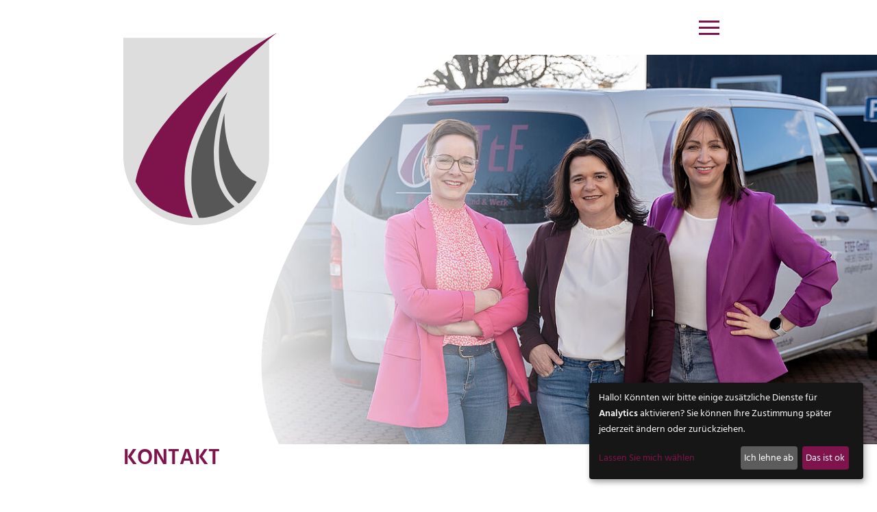

--- FILE ---
content_type: text/html; charset=utf-8
request_url: https://www.etef-gmbh.de/kontakt/
body_size: 7116
content:
<!DOCTYPE html> <html lang="de"> <head> <meta charset="utf-8"> <!--
	.os.
	    /h/:ys.
	   sy`   :ys.                       `-/+oooooo+/-`
	  sy`      :ys.                  .+ss/:.`````.-:+yy`
	 +d`         :ys.              .ss:`         `-/oyms+:`
	`d/           `:ys.           +h:           oy+:.-://od+:.
	:m`             `:ys.        oy`           /d`   `-// .-/oyo-
	/d                `:ys.     -d.            :m`            `:h+
	:d                  `:ys.   ss              sy.             hs
	`m.                   `:ys. y+               /h/`    .o+/--yy`
	 ss                     `:ysho                .oy/`   ``` :m.
	 `h:                      `:hh                  .oy+++++++y+
	  -h:                       .d+                   /m+......
	   .y+`                      -h+`                  /d.
	    `+s:`                     .hy-                  ho
	      .+s/.                 `:ss:ss/-`              +d
	        `:oo/-.`         `-oso-   .:oooo/-`         /m
	           `-/+oo+////++oso:`         `.:os+.       /m
	            `.......-ds-`                 `/y/      ho
	         .+sssssss/`sy`                     `yo    oh`
	  -/.`  /ho/+++++/shd.                       `h/ .ss`
	 :doysssh-/y-` `:h:+h                         +dos:
	 /d` ... .d.     oy-m`                        :m-
	  +s/-.-/s: ```.+d/+h                         :m`
	   `-:::-./syyyyo:+y.             ``.-        -m`
	        :hs/++oosm/               +d/ys`      -m.
	       -m:/y:`` :m`               -m `sy`     -m.
	       +d d-    .m-               +d-``oh.    .m/:-`
	       -m-oy.```:d/`              //+ys./h-   .s+/oys.
	        :h/:ossso:+h/`                oh :d:        oh
	         `/ooooooo-`/so/:--...........+d  -h+......./d
	                       .-::////////////.   `:////////.

	=======================================================

	             Gandayo - Meister aller Medien
	                  www.gandayo.de

	=======================================================

	This website is powered by TYPO3 - inspiring people to share!
	TYPO3 is a free open source Content Management Framework initially created by Kasper Skaarhoj and licensed under GNU/GPL.
	TYPO3 is copyright 1998-2019 of Kasper Skaarhoj. Extensions are copyright of their respective owners.
	Information and contribution at https://typo3.org/
--><meta property="og:url" content="https://www.etef-gmbh.de/kontakt/" /> <meta property="og:type" content="website" /> <meta property="og:title" content="Kontakt | ETEF GmbH" /> <meta property="og:description" content="Unser kompetentes Team von Elektrotechnik-Experten freut sich darauf, Ihre Anfragen entgegenzunehmen und Ihnen weiterzuhelfen. Bei Fragen, Anregungen oder Interesse an unseren Elektrotechnik-Dienstleistungen stehen wir Ihnen gerne zur Verfügung." /> <meta name="twitter:title" content="Kontakt | ETEF GmbH" /> <meta name="twitter:description" content="Unser kompetentes Team von Elektrotechnik-Experten freut sich darauf, Ihre Anfragen entgegenzunehmen und Ihnen weiterzuhelfen. Bei Fragen, Anregungen oder Interesse an unseren Elektrotechnik-Dienstleistungen stehen wir Ihnen gerne zur Verfügung." /> <meta property="twitter:card" content="summary_large_image" /> <title>Kontakt | ETEF GmbH</title> <meta name="description" content="Unser kompetentes Team von Elektrotechnik-Experten freut sich darauf, Ihre Anfragen entgegenzunehmen und Ihnen weiterzuhelfen. Bei Fragen, Anregungen oder Interesse an unseren Elektrotechnik-Dienstleistungen stehen wir Ihnen gerne zur Verfügung."> <meta name="robots" content="index,follow"> <link rel="canonical" href="https://www.etef-gmbh.de/kontakt/"> <meta name="viewport" content="width=device-width, initial-scale=1, shrink-to-fit=no"> <meta name="format-detection" content="telephone=no"> <link rel="alternate" hreflang="de-DE" href="https://www.etef-gmbh.de/kontakt/" /> <link rel="alternate" type="application/rss+xml" title="RSS 2.0" href="feed.rss" /> <link rel="apple-touch-icon" sizes="180x180" href="/fileadmin/razor/Images/Icons/Favicon/apple-touch-icon.png"> <link rel="icon" type="image/png" sizes="32x32" href="/fileadmin/razor/Images/Icons/Favicon/favicon-32x32.png"> <link rel="icon" type="image/png" sizes="16x16" href="/fileadmin/razor/Images/Icons/Favicon/favicon-16x16.png"> <link rel="manifest" href="/fileadmin/razor/Images/Icons/Favicon/site.webmanifest"> <link rel="mask-icon" href="/fileadmin/razor/Images/Icons/Favicon/safari-pinned-tab.svg" color="#5bbad5"> <link rel="shortcut icon" href="/fileadmin/razor/Images/Icons/Favicon/favicon.ico"> <meta name="msapplication-TileColor" content="#ffffff"> <meta name="msapplication-config" content="/fileadmin/razor/Images/Icons/Favicon/browserconfig.xml"> <meta name="theme-color" content="#ffffff"> <meta property="og:image" content="https://www.etef-gmbh.de/fileadmin/_processed_/5/a/csm_opengraph_cb836c97e6.jpg" /><meta property="og:image:width" content="1200" /><meta property="og:image:height" content="630" /> <meta name="twitter:image" content="https://www.etef-gmbh.de/fileadmin/_processed_/5/a/csm_opengraph_4e91841f77.jpg" /> <style>h1{margin-top:0}h1{line-height:1.2}.col-lg-24,.col-xl-16{position:relative;width:100%;padding-right:.75rem;padding-left:.75rem}h1{margin-bottom:1.9125rem;font-family:"Hind Siliguri",sans-serif;-webkit-font-variant-ligatures:no-common-ligatures;font-variant-ligatures:no-common-ligatures}.hamburger{padding:0;display:inline-block;font:inherit;color:inherit;text-transform:none;background-color:transparent;border:0;margin:0;overflow:visible}.hamburger-box{width:1.875rem;height:1.3125rem;display:inline-block;position:relative}.hamburger-inner{display:block;top:50%;margin-top:-.09375rem}.hamburger-inner,.hamburger-inner::after,.hamburger-inner::before{width:1.875rem;height:.1875rem;background-color:#7f134c;border-radius:0;position:absolute}.hamburger-inner::after,.hamburger-inner::before{content:"";display:block}.hamburger-inner::before{top:-.5625rem}.hamburger-inner::after{bottom:-.5625rem}html{font-family:sans-serif;line-height:1.15;-webkit-text-size-adjust:100%}header{display:block}body{margin:0;font-family:-apple-system,BlinkMacSystemFont,"Segoe UI",Roboto,"Helvetica Neue",Arial,"Noto Sans","Liberation Sans",sans-serif,"Apple Color Emoji","Segoe UI Emoji","Segoe UI Symbol","Noto Color Emoji";text-align:left;background-color:#fff}hr{-webkit-box-sizing:content-box;box-sizing:content-box;height:0;overflow:visible}h1,h2{margin-top:0}p{margin-top:0;margin-bottom:1.9125rem}ul{margin-top:0;margin-bottom:1rem}a{text-decoration:none;background-color:transparent;color:#000}img{vertical-align:middle;border-style:none}svg{overflow:hidden;vertical-align:middle}button{border-radius:0;color:#7f134c}button{margin:0;font-family:inherit;font-size:inherit;line-height:inherit}button{overflow:visible}button{text-transform:none}[type=button],button{-webkit-appearance:button}[type=button]::-moz-focus-inner,button::-moz-focus-inner{padding:0;border-style:none}::-webkit-file-upload-button{font:inherit;-webkit-appearance:button}h1,h2{line-height:1.2}h1{font-size:2.5rem}h2{font-size:2rem}hr{border:0;border-top:.0625rem solid rgba(0,0,0,.1);margin-top:1.9125rem;margin-bottom:1.9125rem}.img-fluid{max-width:100%;height:auto}.container{width:100%;padding-right:.75rem;padding-left:.75rem;margin-right:auto;margin-left:auto}@media (min-width:576px){.container{max-width:33.75rem}}@media (min-width:768px){.container{max-width:45rem}}@media (min-width:992px){.container{max-width:60rem}}@media (min-width:1300px){.container{max-width:76.5rem}}.row{display:-webkit-box;display:flex;flex-wrap:wrap;margin-right:-.75rem;margin-left:-.75rem}.col-lg-16,.col-lg-24,.col-lg-6,.col-sm-12,.col-xl-16{position:relative;width:100%;padding-right:.75rem;padding-left:.75rem}@media (min-width:576px){.col-sm-12{-webkit-box-flex:0;flex:0 0 50%;max-width:50%}}@media (min-width:992px){.col-lg-6{-webkit-box-flex:0;flex:0 0 25%;max-width:25%}.col-lg-16{-webkit-box-flex:0;flex:0 0 66.66666667%;max-width:66.66666667%}.col-lg-24{-webkit-box-flex:0;flex:0 0 100%;max-width:100%}}@media (min-width:1300px){.col-xl-16{-webkit-box-flex:0;flex:0 0 66.66666667%;max-width:66.66666667%}}@media (min-width:992px){.justify-content-lg-center{-webkit-box-pack:center!important;justify-content:center!important}}.text-center{text-align:center!important}hr.no-line{border-top:.0625rem solid transparent}.container:not(.container--no-gutters){padding-right:1.25rem;padding-left:1.25rem}h1,h2{margin-bottom:1.9125rem;font-family:"Hind Siliguri",sans-serif;-webkit-font-variant-ligatures:no-common-ligatures;font-variant-ligatures:no-common-ligatures}.razor--hr{border-top-style:solid;border-top-width:.0625rem}.back-to-top{position:fixed;right:1.25rem;bottom:1.25rem;z-index:99;display:none;width:2rem;height:2rem;line-height:1.875rem;color:#fff;text-align:center;text-decoration:none;background:#7f134c;border:none;opacity:1;border-radius:.125rem}.teaserbox{position:relative;display:block;margin-bottom:1.9125rem;border-radius:.625rem}.teaserbox__image{border-radius:.625rem;-webkit-backface-visibility:hidden;backface-visibility:hidden}.teaserbox__mask{position:absolute;top:0;left:0;z-index:10;width:100%;height:100%;background:-webkit-gradient(linear,left top,left bottom,from(#fff),to(rgba(255,255,255,0)));background:linear-gradient(to bottom,#fff 0,rgba(255,255,255,0) 100%);border-radius:.625rem}.teaserbox__overlay{position:absolute;top:0;left:0;z-index:15;display:-webkit-box;display:flex;-webkit-box-align:start;align-items:flex-start;width:100%;height:100%;padding:1.9125rem;border-radius:.625rem;-webkit-backface-visibility:hidden;backface-visibility:hidden}.teaserbox__overlay__title__logo{margin-bottom:.95625rem}.teaserbox__overlay__title__logo svg{width:auto;height:3.125rem}.headerbox{position:relative;margin-bottom:0}.headerbox__image{position:relative;margin-bottom:1.9125rem}.headerbox__image .img-fluid{min-width:100%}.headerbox__image__mask{position:absolute;top:0;left:0;z-index:10;width:100%;height:100%}.headerbox__image__mask svg{display:inline-block;height:100%}.headerbox__overlay__content{width:100%}@media (min-width:1300px){.headerbox__overlay{position:absolute;top:0;left:0;z-index:15;display:-webkit-box;display:flex;-webkit-box-align:end;align-items:flex-end;width:100%;height:100%}.headerbox__overlay__content{padding-bottom:3.825rem}}.headerbox__overlay__content__title h1{font-size:2rem}.site{display:-webkit-box;display:flex;-webkit-box-orient:vertical;-webkit-box-direction:normal;flex-direction:column}.site-wrap{display:-webkit-box;display:flex;-webkit-box-orient:vertical;-webkit-box-direction:normal;flex-direction:column;min-height:calc(100vh - 0rem)}.site-inner{-webkit-box-flex:1;flex:1 0 auto}.site-top{-webkit-box-flex:0;flex:0 0 auto}*{-webkit-font-smoothing:antialiased;-moz-osx-font-smoothing:grayscale}*,::after,::before{-webkit-box-sizing:border-box;box-sizing:border-box}body,html{overflow-x:hidden}body{padding-top:0;font-family:"Hind Siliguri",sans-serif;font-size:1.125rem;font-weight:400;line-height:1.7;color:#7f134c}ul{margin-bottom:1.9125rem}h1{font-weight:600;text-transform:uppercase}@media (min-width:1300px){h1{font-size:3rem}}h2{font-weight:600;text-transform:uppercase}@media (min-width:576px){h2{font-size:2.25rem}}.menu{padding-top:5rem;padding-bottom:5rem;margin:0}.menu .menu-item.active .menu-link{text-decoration:underline}.menu .menu-item .menu-link{display:block;font-size:1.5rem;font-weight:500;color:#fff;text-transform:uppercase}.menu .menu-item .submenu{padding-top:.95625rem;padding-bottom:.95625rem;padding-left:.95625rem}.menu .menu-item .submenu .submenu-link{display:block;font-size:1rem;color:#fff}.topbar{position:relative}.topbar__inner{position:relative;display:-webkit-box;display:flex;-webkit-box-align:center;align-items:center;-webkit-box-pack:justify;justify-content:space-between;height:5rem}.topbar__inner__menu{position:absolute;top:0;right:0;z-index:25;display:none;width:100%;height:auto;background-color:#7f134c}@media (min-width:992px){.headerbox__image{margin-bottom:0}.topbar__inner__menu{width:25rem}}.topbar__inner__menutoggle{position:absolute;top:0;right:0;z-index:30;display:-webkit-box;display:flex;-webkit-box-align:center;align-items:center;width:5rem;height:5rem}.topbar__inner__menutoggle .hamburger{display:-webkit-box;display:flex}.topbar__inner__logo{position:absolute;top:3rem;left:0;z-index:20}.topbar__inner__logo .logo svg{width:8rem;height:auto;max-width:100%}@media (min-width:992px){.topbar__inner__logo .logo svg{width:14rem}}</style></head> <body> <div class="site"> <div class="site-wrap"> <div class="site-top"> <div class="topbar"> <div class="container"> <div class="row"> <div class="col-lg-24"> <div class="topbar__inner"> <div class="topbar__inner__logo"> <a class="logo" href="/"> <?xml version="1.0" encoding="UTF-8"?>
                         <svg data-name="Ebene 1" viewBox="0 0 173.73 218.18" xmlns="http://www.w3.org/2000/svg"> <defs> <style>.cls-1{fill:#ddd;}.cls-2{fill:#7f134c;}.cls-3{fill:#575757;}</style></defs> <title>signet</title> <path class="cls-1" d="m165.07 5.58h-165.07v134.1c0 43.35 37 78.5 82.54 78.5s82.53-35.15 82.53-78.5v-0.26z"/> <path class="cls-2" d="M173.73,0S32,108.22,78.71,209.92c0,0-45.7-.87-64.85-41.06C13.86,168.86,21.55,85.45,173.73,0Z"/> <path class="cls-3" d="m114.54 90.81s-3.77 63.11 36.42 78.05c0 0-11.47 20-20.31 24.66 0 0-36.85-22.19-16.11-102.71z"/> <path class="cls-3" d="m117.88 66.88s-39.46 90.38 8 130.13c0 0-18 13.05-40.19 12.91-0.02 0-33.82-63.25 32.19-143.04z"/> </svg> </a> </div> <div class="topbar__inner__menutoggle"> <button class="hamburger hamburger--minus" type="button"> <span class="hamburger-box"> <span class="hamburger-inner"></span> </span> </button> </div> <div class="topbar__inner__menu"> <ul class="menu"> <li class="menu-item "> <a href="/home/" class="menu-link"> Home </a> </li> <li class="menu-item "> <a href="/leistungen/" class="menu-link"> Leistungen </a> </li> <li class="menu-item "> <a href="/ansprechpartner/" class="menu-link"> Ansprechpartner </a> </li> <li class="menu-item "> <a href="/karriere/" class="menu-link"> Karriere </a> </li> <li class="menu-item "> <a href="/downloads/" class="menu-link"> Downloads </a> </li> <li class="menu-item active "> <a href="/kontakt/" class="menu-link"> Kontakt </a> </li> </ul> </div> </div> </div> </div> </div> </div> <div class="head"> <!--TYPO3SEARCH_begin--><div class="headerbox"> <div class="headerbox__image"> <picture><source srcset="/fileadmin/_processed_/2/5/csm_etef_header_kontakt_2024_3ec377ccad.jpg 1x" type="image/jpeg" media="(max-width: 360px)" /> <source srcset="/fileadmin/_processed_/2/5/csm_etef_header_kontakt_2024_1aac729e98.jpg 1x" type="image/jpeg" media="(max-width: 480px)" /> <source srcset="/fileadmin/_processed_/2/5/csm_etef_header_kontakt_2024_88e9ffb54b.jpg 1x" type="image/jpeg" media="(max-width: 560px)" /> <source srcset="/fileadmin/_processed_/2/5/csm_etef_header_kontakt_2024_b24822a377.jpg 1x" type="image/jpeg" media="(max-width: 767px)" /> <source srcset="/fileadmin/_processed_/2/5/csm_etef_header_kontakt_2024_e7c64832cd.jpg 1x" type="image/jpeg" media="(max-width: 991px)" /> <source srcset="/fileadmin/_processed_/2/5/csm_etef_header_kontakt_2024_fbdbeef7c9.jpg 1x" type="image/jpeg" media="(max-width: 1199px)" /> <source srcset="/fileadmin/_processed_/2/5/csm_etef_header_kontakt_2024_cdfbfb2fea.jpg 1x" type="image/jpeg" media="(max-width: 1299px)" /> <source srcset="/fileadmin/_processed_/2/5/csm_etef_header_kontakt_2024_07aa7bfb13.jpg 1x" type="image/jpeg" media="(max-width: 1799px)" /> <source srcset="/fileadmin/_processed_/2/5/csm_etef_header_kontakt_2024_d42271b1a7.jpg 1x" type="image/jpeg" media="(min-width: 2000px)" /><img src="/fileadmin/_processed_/2/5/csm_etef_header_kontakt_2024_104c529357.jpg" alt="Wir sind für Sie da: Ihre Experten für Elektrotechnik in Erfurt" class="img-fluid" /></picture> <div class="headerbox__image__mask"> <?xml version="1.0" encoding="UTF-8"?>
                                             <svg enable-background="new 0 0 2904 2482" version="1.1" viewBox="0 0 2904 2482" xml:space="preserve" xmlns="http://www.w3.org/2000/svg"> <style type="text/css">
					.st0{fill:#FFFFFF;}
				</style><path class="st0" d="M2807.3,76.2L2904,0H0v2482h1772l-0.5-0.5c3.8,0.2,5.7,0.2,5.7,0.2C1304.9,1453.3,2462.6,368.4,2807.3,76.2z"/> </svg> </div> </div> <div class="headerbox__overlay"> <div class="headerbox__overlay__content"> <div class="container"> <div class="row"> <div class="col-lg-24 col-xl-16"> <div class="headerbox__overlay__content__title"> <h1>Kontakt</h1> </div> <div class="headerbox__overlay__content__text"> </div> </div> </div> </div> </div> </div> </div> <!--TYPO3SEARCH_end--></div> </div> <div class="site-inner"> <div class="page page--subpage"> <!--TYPO3SEARCH_begin--><div class="container"> <div class="row"> <div class="col-lg-24"> <div class="row justify-content-lg-between"> <div class="col-lg-11"> <div id="c429"><header><h2> Anschrift </h2></header><p>August-Röbling-Straße 28<br /> 99091 Erfurt</p><p>+49 361 / 654 502-0<br /><a href="mailto:info@etef-gmbh.de">info@etef-gmbh.de</a></p></div> <div class="text-left"> <p class="mb-0"> <a href="https://goo.gl/maps/WG4JEw8GKdCwRthZ9" target="_blank" class="btn btn-primary"> Auf Google Maps ansehen </a> </p> </div> </div> <div class="col-lg-11"> <div id="c64"><header><h2> Kontaktformular </h2></header><div class="tx-powermail"><form data-parsley-validate="data-parsley-validate" data-validate="html5" enctype="multipart/form-data" name="field" class="powermail_form powermail_form_1 " action="/kontakt/?tx_powermail_pi1%5Baction%5D=create&amp;tx_powermail_pi1%5Bcontroller%5D=Form#c64" method="post"><div><input type="hidden" name="tx_powermail_pi1[__referrer][@extension]" value="Powermail" /><input type="hidden" name="tx_powermail_pi1[__referrer][@vendor]" value="In2code" /><input type="hidden" name="tx_powermail_pi1[__referrer][@controller]" value="Form" /><input type="hidden" name="tx_powermail_pi1[__referrer][@action]" value="form" /><input type="hidden" name="tx_powermail_pi1[__referrer][arguments]" value="YTowOnt9f7a8a362fe4f416d547c4526d8e3320f161bdb85" /><input type="hidden" name="tx_powermail_pi1[__referrer][@request]" value="a:4:{s:10:&quot;@extension&quot;;s:9:&quot;Powermail&quot;;s:11:&quot;@controller&quot;;s:4:&quot;Form&quot;;s:7:&quot;@action&quot;;s:4:&quot;form&quot;;s:7:&quot;@vendor&quot;;s:7:&quot;In2code&quot;;}9957a52634b2be9170768ccb1810299d329f4049" /><input type="hidden" name="tx_powermail_pi1[__trustedProperties]" value="a:2:{s:5:&quot;field&quot;;a:5:{s:6:&quot;anrede&quot;;i:1;s:4:&quot;name&quot;;i:1;s:5:&quot;email&quot;;i:1;s:9:&quot;nachricht&quot;;i:1;s:4:&quot;__hp&quot;;i:1;}s:4:&quot;mail&quot;;a:1:{s:4:&quot;form&quot;;i:1;}}92b1da67d2298eeb7379bd654fb2059de67ec423" /></div><div class="row"><div class="col-lg-24"><fieldset class="powermail_fieldset powermail_fieldset_1 "><div class="powermail_fieldwrap powermail_fieldwrap_type_select powermail_fieldwrap_anrede form-group"><label for="powermail_field_anrede" class="powermail_label" title=""> Anrede	</label><select class="powermail_select custom-select " id="powermail_field_anrede" name="tx_powermail_pi1[field][anrede]"><option value="Herr">Herr</option><option value="Frau">Frau</option></select></div><div class="powermail_fieldwrap powermail_fieldwrap_type_input powermail_fieldwrap_name form-group"><label for="powermail_field_name" class="powermail_label" title=""> Name<span class="mandatory">*</span></label><input required="required" aria-required="true" data-parsley-required-message="Dieses Feld muss ausgefüllt werden!" data-parsley-trigger="change" class="powermail_input form-control " id="powermail_field_name" type="text" name="tx_powermail_pi1[field][name]" value="" /></div><div class="powermail_fieldwrap powermail_fieldwrap_type_input powermail_fieldwrap_email form-group"><label for="powermail_field_email" class="powermail_label" title=""> E-Mail<span class="mandatory">*</span></label><input required="required" aria-required="true" data-parsley-required-message="Dieses Feld muss ausgefüllt werden!" data-parsley-trigger="change" data-parsley-error-message="Keine gültige E-Mail Adresse!" class="powermail_input form-control " id="powermail_field_email" type="email" name="tx_powermail_pi1[field][email]" value="" /></div><div class="powermail_fieldwrap powermail_fieldwrap_type_textarea powermail_fieldwrap_nachricht form-group"><label for="powermail_field_nachricht" class="powermail_label" title=""> Nachricht<span class="mandatory">*</span></label> <textarea required="required" aria-required="true" data-parsley-required-message="Dieses Feld muss ausgefüllt werden!" data-parsley-trigger="change" rows="5" cols="20" class="powermail_textarea form-control " id="powermail_field_nachricht" name="tx_powermail_pi1[field][nachricht]"></textarea></div><div class="powermail_fieldwrap powermail_fieldwrap_type_content powermail_fieldwrap_datenschutz form-group"><div class="powermail_field "><div id="c220"><p>Die abgesendeten Daten werden nur zum Zweck der Bearbeitung Ihres Anliegens verarbeitet.<br /> Weitere Informationen finden Sie in unserer <a href="/datenschutz/">Datenschutzerklärung</a>.</p></div></div></div><div class="powermail_fieldwrap powermail_fieldwrap_type_submit powermail_fieldwrap_absenden form-group"><div class="powermail_field "><button type="submit" class="btn btn-primary powermail_field powermail_submit"> absenden </button></div></div></fieldset></div></div><input class="powermail_form_uid" type="hidden" name="tx_powermail_pi1[mail][form]" value="1" /><div style="margin-left: -99999px; position: absolute;"><label for="powermail_hp_1"> Diese Feld nicht ausfüllen! </label><input autocomplete="new-powermail-hp" id="powermail_hp_1" type="text" name="tx_powermail_pi1[field][__hp]" value="" /></div></form></div></div> </div> </div> </div> </div> </div> <!--TYPO3SEARCH_end--></div> </div> <footer class="site-footer"> <div class="container"> <div class="row"> <div class="col-lg-6"> <a class="logo" href="/"> <?xml version="1.0" encoding="UTF-8"?>
                                               <svg enable-background="new 0 0 720.6 316.3" version="1.1" viewBox="0 0 720.6 316.3" xml:space="preserve" xmlns="http://www.w3.org/2000/svg"> <style type="text/css">
  .st3{fill:#DDDDDD;}
  .st1{fill:#7F134C;}
  .st2{fill:#575757;}
</style><path class="st3" d="m239.3 8.1h-239.3v194 0.4c0 62.8 53.6 113.8 119.6 113.8s119.6-50.9 119.6-113.8v-0.4-194z"/> <path class="st1" d="m251.8 0s-205.5 156.9-137.7 304.3c0 0-66.2-1.3-94-59.5 0 0 11.1-120.9 231.7-244.8z"/> <path class="st2" d="m166 131.6s-5.5 91.5 52.8 113.1c0 0-16.6 29-29.4 35.7 0 0.1-53.4-32-23.4-148.8z"/> <path class="st2" d="m170.9 96.9s-57.2 131 11.6 188.6c0 0-26.1 18.9-58.3 18.7 0 0.1-49-91.6 46.7-207.3z"/> <path class="st1" d="M448.5,64.7h-36.6V42.2h102.4v22.5h-35.6v194.2h-30.2V64.7z"/> <path class="st1" d="M636.9,42.2h83.7v21.7h-53.5v72.2h41.5v21.4h-41.5v101.4h-30.2V42.2z"/> <path class="st1" d="m343.9 237.2v-79.4h43.6v-21.4h-43.6v-71.7h53.8v-22.5h-84v204.6c0 6.6 5.4 12 12 12h72.6v-21.7h-54.4z"/> <path class="st1" d="m562.8 237.2v-79.4h43.6v-21.4h-43.6v-71.7h53.8v-22.5h-84v204.7c0 6.6 5.4 12 12 12h72.6v-21.7h-54.4z"/> </svg> </a> </div> <div class="col-lg-24"> <div class="contact--footer"> <strong>ETEF GmbH</strong> • August-Röbling-Straße 28 • 99091 Erfurt • <a href="tel:+493616545020">+49 361 / 654 502-0</a> • <a href="mailto:info@etef-gmbh.de">info@etef-gmbh.de</a> </div> <ul class="menu--footer"> <li> <a href="https://www.hand-und-werk.de/imagefilm/" target="_blank">Imagefilm</a> </li> <li> <a href="/impressum/">Impressum</a> </li> <li> <a href="/datenschutz/">Datenschutz</a> </li> <li> <a class="klaro-open" onclick="return klaro.show();">Cookies</a> </li> </ul> </div> </div> </div> <div class="site-footer__claim text-center"> <a href="https://www.hand-und-werk.de/" target="_blank"> <img src="/fileadmin/razor/Images/Logos/Markenclaim.svg"> </a> </div> </footer> </div> </div> <a href="#" class="back-to-top" data-show-effect="slideInRight" data-hide-effect="slideOutRight"> &uarr;	</a> <script async data-type="application/javascript" type="text/plain" data-name="ga" data-src="https://www.googletagmanager.com/gtag/js?id=UA-146903397-1"></script><script data-type="application/javascript" type="text/plain" data-name="ga">
          window.dataLayer = window.dataLayer || [];
          function gtag(){dataLayer.push(arguments);}
          gtag('js', new Date());

          gtag('config', 'UA-146903397-1', { anonymize_ip: true });
        </script><link href="/typo3temp/assets/vhs-assets-bc767e6bd8487cc5e3f146917f6d2168.1769452176.css" rel="stylesheet" /> <script type="text/javascript" src="/typo3temp/assets/vhs-assets-fe3043b3079b6c4e6538ccaed519ac78.1769449006.js"></script><script type="text/javascript" src="/typo3temp/assets/vhs-assets-0895c4ecf6e9a709b38a11d15607c98b.1769452176.js"></script><script type="text/javascript" src="/typo3temp/assets/vhs-assets-4bef6ed3488130868584c5ab0a589579.1769452176.js"></script><script type="text/javascript" src="/typo3temp/assets/vhs-assets-d4a835c5cf979829bb7debcd9e96adc0.1769449006.js"></script></body> </html>

--- FILE ---
content_type: application/javascript; charset=utf-8
request_url: https://www.etef-gmbh.de/typo3temp/assets/vhs-assets-d4a835c5cf979829bb7debcd9e96adc0.1769449006.js
body_size: -159
content:
!function(){var s=document,e=$(document),t=s.querySelector(".hamburger"),c=s.querySelector(".topbar__inner__menu"),i="is-active",a="is-active";t.addEventListener("click",function(){t.classList.contains(i)?(t.classList.remove(i),c.classList.remove(a)):(t.classList.add(i),c.classList.add(a))}),e.keydown(function(s){27===s.keyCode&&t.classList.contains(i)&&(t.classList.remove(i),c.classList.remove(a))})}()

--- FILE ---
content_type: image/svg+xml
request_url: https://www.etef-gmbh.de/fileadmin/razor/Images/Logos/Markenclaim.svg
body_size: 1997
content:
<?xml version="1.0" encoding="UTF-8"?><svg id="Ebene_1" xmlns="http://www.w3.org/2000/svg" viewBox="0 0 133.33 17.36"><path d="M23.08,11.67c.03-.68.04-1.31.04-1.88v-2.38c0-.38-.03-.74-.04-1.12h-.48c-.51,0-1.12.06-1.78.2l-.16.03c-.08-.21-.17-.58-.17-.92s.1-.51.6-.51h5.89c.5,0,.6.17.6.51s-.09.7-.17.92l-.16-.03c-.66-.15-1.26-.2-1.78-.2h-.49c-.01.21-.03.84-.03,1.12v2.38c0,.57.01,1.2.04,1.88h.64c.06.19.08.32.08.5,0,.26-.13.39-.37.39h-2.92c-.06-.19-.08-.32-.08-.5,0-.26.13-.39.37-.39h.35Z" style="fill:#fff; stroke-width:0px;"/><path d="M30.43,9.08v-.03c0-.81-.32-1.22-.84-1.22-.48,0-.81.36-.85,1.25h1.69ZM28.75,10.07c.14,1.32.79,1.51,1.49,1.51.58,0,.96-.17,1.36-.49.28.08.51.36.51.65,0,.46-.85.94-2.2.94-2.07,0-2.94-1.03-2.94-2.71,0-2.12,1.14-3.12,2.87-3.12,1.58,0,2.32.86,2.32,2.18,0,.95-.28,1.04-.98,1.04h-2.43Z" style="fill:#fff; stroke-width:0px;"/><path d="M34.35,4.81c.86,0,1.07.25,1.07.82,0,.46-.28.79-1.07.79-.86,0-1.07-.25-1.07-.82,0-.46.28-.79,1.07-.79M33.55,11.67c.03-.77.04-1.3.04-1.98v-1.11c0-.55-.16-.69-.55-.69h-.18c-.06-.19-.08-.37-.08-.54,0-.27.12-.39.42-.39h2.14c-.01.55-.07,1.26-.07,2.2v.53c0,.68.01,1.21.05,1.98h.64c.06.19.08.37.08.5,0,.27-.12.39-.43.39h-2.75c-.06-.19-.08-.37-.08-.5,0-.27.12-.39.42-.39h.34Z" style="fill:#fff; stroke-width:0px;"/><path d="M37.25,11.67c.03-.5.04-1.04.04-1.95v-3.32c0-.55-.16-.69-.55-.69h-.18c-.06-.19-.08-.37-.08-.54,0-.27.12-.39.42-.39h2.14c-.01.55-.07,1.48-.07,2.44v2.47c0,.68.01,1.21.05,1.98h.64c.06.19.08.37.08.5,0,.27-.12.39-.43.39h-2.75c-.06-.19-.08-.37-.08-.5,0-.27.12-.39.42-.39h.34Z" style="fill:#fff; stroke-width:0px;"/><path d="M46.57,8.13c-.27-.2-.59-.3-.96-.3-.67,0-1.05.44-1.05,1.71,0,1.6.53,1.99,1.12,1.99.56,0,.89-.32.89-1.17v-2.22ZM47.04,12.56c-.07-.16-.12-.39-.15-.59-.39.43-.92.71-1.71.71-1.58,0-2.45-1.09-2.45-2.73,0-2.26,1.26-3.1,2.94-3.1.36,0,.66.06.89.15v-.59c0-.55-.16-.69-.55-.69h-.4c-.06-.19-.08-.37-.08-.54,0-.27.12-.39.42-.39h2.36c-.01.55-.07,1.69-.07,2.44v3.63c0,.68.1.82.45.82h.19c.06.19.08.37.08.5,0,.27-.12.39-.42.39h-1.51Z" style="fill:#fff; stroke-width:0px;"/><path d="M52.79,9.08v-.03c0-.81-.32-1.22-.84-1.22-.48,0-.81.36-.85,1.25h1.69ZM51.11,10.07c.14,1.32.79,1.51,1.49,1.51.58,0,.96-.17,1.36-.49.28.08.51.36.51.65,0,.46-.85.94-2.2.94-2.07,0-2.94-1.03-2.94-2.71,0-2.12,1.14-3.12,2.87-3.12,1.58,0,2.32.86,2.32,2.18,0,.95-.28,1.04-.98,1.04h-2.43Z" style="fill:#fff; stroke-width:0px;"/><path d="M55.91,11.67c.03-.77.04-1.3.04-1.98v-1.11c0-.55-.16-.69-.55-.69h-.18c-.06-.19-.08-.37-.08-.54,0-.27.12-.39.42-.39h1.67c.04.2.08.51.08.86.55-.57,1.25-.97,2.03-.97.55,0,.76.18.76.69,0,.44-.16.82-.31.96-.26.24-.63.28-1.11.28l-.22-.67c-.56.29-.83.66-.83,1.38v.2c0,.68.01,1.21.05,1.98h.83c.06.19.08.37.08.5,0,.27-.12.39-.42.39h-2.94c-.06-.19-.08-.37-.08-.5,0-.27.12-.39.42-.39h.34Z" style="fill:#fff; stroke-width:0px;"/><path d="M63.91,11.67c.01-.44.04-.87.04-1.29v-3.11c0-.41-.02-.89-.04-1.29h-.64c-.06-.19-.08-.32-.08-.5,0-.26.13-.39.37-.39h2.92c.06.19.08.32.08.5,0,.26-.13.39-.37.39h-.35c-.03.66-.04,1.3-.04,1.87v.2h2.71v-.2c0-.57-.01-1.21-.04-1.87h-.64c-.06-.19-.08-.32-.08-.5,0-.26.14-.39.37-.39h2.92c.06.19.08.32.08.5,0,.26-.14.39-.37.39h-.35c-.03.44-.04.87-.04,1.29v3.11c0,.41.01.85.04,1.29h.64c.06.19.08.32.08.5,0,.26-.14.39-.37.39h-2.92c-.06-.19-.08-.32-.08-.5,0-.26.14-.39.37-.39h.35c.03-.66.04-1.3.04-1.87v-.55h-2.71v.55c0,.57.01,1.21.04,1.87h.64c.06.19.08.32.08.5,0,.26-.13.39-.37.39h-2.92c-.06-.19-.08-.32-.08-.5,0-.26.13-.39.37-.39h.35Z" style="fill:#fff; stroke-width:0px;"/><path d="M74.93,10.27h-.74c-.42,0-.66.26-.66.65s.2.62.63.62c.53,0,.77-.35.77-.93v-.34ZM75.44,12.56c-.1-.14-.17-.39-.2-.57-.51.48-.95.68-1.72.68-.96,0-1.63-.53-1.63-1.63s.87-1.75,2.42-1.75h.64v-.2c0-1.04-.28-1.29-.94-1.29h-.27l-.2.88c-.19.07-.5.11-.77.11-.39,0-.78-.5-.78-1,0-.26.1-.4.4-.55.46-.22,1.39-.4,2.36-.4,1.33,0,1.89.53,1.89,1.82v2.24c0,.57.09.67.41.67h.25c.03.12.06.24.06.41,0,.31-.12.45-.56.47l-1.34.1Z" style="fill:#fff; stroke-width:0px;"/><path d="M78.66,11.67c.03-.77.04-1.3.04-1.98v-1.11c0-.55-.16-.69-.55-.69h-.18c-.06-.19-.08-.37-.08-.54,0-.27.12-.39.42-.39h1.67c.04.2.08.46.08.67.56-.46,1.15-.78,2.05-.78,1.05,0,1.65.44,1.65,1.8v1.93c0,.95.1,1.09.45,1.09h.19c.06.19.08.37.08.5,0,.27-.12.39-.43.39h-2.06c.01-.55.08-1.68.08-2.34v-.54c0-1.23-.13-1.66-.88-1.66-.48,0-.81.23-.81,1.11v.55c0,.68.01,1.21.05,1.98h.64c.06.19.08.37.08.5,0,.27-.12.39-.43.39h-2.75c-.06-.19-.08-.37-.08-.5,0-.27.12-.39.42-.39h.34Z" style="fill:#fff; stroke-width:0px;"/><path d="M88.68,8.13c-.27-.2-.59-.3-.96-.3-.67,0-1.05.44-1.05,1.71,0,1.6.53,1.99,1.12,1.99.56,0,.89-.32.89-1.17v-2.22ZM89.15,12.56c-.07-.16-.12-.39-.15-.59-.39.43-.92.71-1.71.71-1.58,0-2.45-1.09-2.45-2.73,0-2.26,1.26-3.1,2.94-3.1.36,0,.66.06.89.15v-.59c0-.55-.16-.69-.55-.69h-.4c-.06-.19-.08-.37-.08-.54,0-.27.12-.39.42-.39h2.36c-.01.55-.07,1.69-.07,2.44v3.63c0,.68.1.82.45.82h.19c.06.19.08.37.08.5,0,.27-.12.39-.43.39h-1.51Z" style="fill:#fff; stroke-width:0px;"/><path d="M97.42,7.81c.3-.27.43-.65.43-.98,0-.47-.21-.86-.7-.86-.45,0-.61.3-.61.64,0,.39.3.81.64,1.14l.16.16.1-.09ZM96.34,9.32c-.11.11-.38.5-.38,1.11,0,.79.47,1.26,1.38,1.26.5,0,.94-.13,1.3-.41l-2.2-2.05-.09.09ZM95.74,8.6c-.57-.57-.93-1.06-.93-1.74,0-1.04.83-1.88,2.56-1.88,1.31,0,2.07.61,2.07,1.54s-.64,1.51-1.14,1.86l-.28.19,1.5,1.4c.09-.31.13-.61.16-.92h-.35c-.07-.17-.08-.34-.08-.49,0-.41.15-.44.95-.44h1.59c.06.17.08.34.08.49,0,.32-.13.44-.55.44h-.26c-.17.69-.39,1.23-.67,1.74l.11.09c.73.64.93.78,1.36.78h.26c.06.19.08.37.08.5,0,.3-.09.39-.55.39h-1.77c-.1-.14-.32-.4-.49-.56-.63.42-1.4.67-2.38.67-1.93,0-2.88-.79-2.88-2.05,0-.92.58-1.5,1.39-1.9l.22-.12Z" style="fill:#fff; stroke-width:0px;"/><path d="M106.18,9.09c-.32-1.44-.55-2.41-.77-3.11h-.58c-.06-.19-.08-.32-.08-.5,0-.26.13-.39.37-.39h2.93c.06.19.08.32.08.5,0,.26-.14.39-.37.39h-.31c.2,1.13.61,3.67.98,5.22.36-1.56.86-4.76.98-6.12h1.52c.81,0,1.14.26,1.24,1.07.18,1.39.48,3.43.82,5.04.42-1.59.82-4.07.98-5.22h-.58c-.06-.19-.08-.32-.08-.5,0-.26.14-.39.37-.39h2.43c.06.19.08.32.08.5,0,.26-.13.39-.37.39h-.31c-.21.7-.48,2.09-.69,3.12l-.48,2.35c-.17.81-.53,1.11-1.22,1.11h-1.63l-.92-5.88-.77,4.77c-.13.84-.36,1.11-1.13,1.11h-1.7l-.78-3.47Z" style="fill:#fff; stroke-width:0px;"/><path d="M119.5,9.08v-.03c0-.81-.32-1.22-.84-1.22-.48,0-.81.36-.85,1.25h1.69ZM117.82,10.07c.14,1.32.79,1.51,1.49,1.51.58,0,.96-.17,1.36-.49.28.08.51.36.51.65,0,.46-.85.94-2.2.94-2.07,0-2.94-1.03-2.94-2.71,0-2.12,1.14-3.12,2.87-3.12,1.58,0,2.32.86,2.32,2.18,0,.95-.28,1.04-.98,1.04h-2.43Z" style="fill:#fff; stroke-width:0px;"/><path d="M122.62,11.67c.03-.77.04-1.3.04-1.98v-1.11c0-.55-.16-.69-.55-.69h-.18c-.06-.19-.08-.37-.08-.54,0-.27.12-.39.42-.39h1.67c.04.2.08.51.08.86.55-.57,1.25-.97,2.03-.97.55,0,.76.18.76.69,0,.44-.16.82-.31.96-.26.24-.63.28-1.11.28l-.22-.67c-.56.29-.83.66-.83,1.38v.2c0,.68.01,1.21.05,1.98h.83c.06.19.08.37.08.5,0,.27-.12.39-.43.39h-2.94c-.06-.19-.08-.37-.08-.5,0-.27.12-.39.42-.39h.34Z" style="fill:#fff; stroke-width:0px;"/><path d="M127.57,11.67c.03-.5.04-1.04.04-1.95v-3.32c0-.55-.16-.69-.55-.69h-.18c-.06-.19-.08-.37-.08-.54,0-.27.12-.39.42-.39h2.14c-.01.55-.07,1.48-.07,2.44v2.02c.5-.35,1.04-.83,1.43-1.35h-.51c-.06-.17-.09-.3-.09-.5,0-.29.12-.43.44-.43h2.52c.06.17.09.3.09.5,0,.29-.12.43-.44.43h-.21c-.45.36-.96.84-1.41,1.19l.94,1.7c.39.72.62.89.9.89h.3c.06.19.08.37.08.5,0,.27-.12.39-.43.39h-1.88c-.18-.36-.74-1.74-1.09-2.43l-.64.52c0,.18.01.63.04,1.01h.64c.06.19.08.37.08.5,0,.27-.12.39-.43.39h-2.75c-.06-.19-.08-.37-.08-.5,0-.27.12-.39.42-.39h.34Z" style="fill:#fff; stroke-width:0px;"/><path d="M14.18.86c0-.47-.39-.86-.86-.86H.86c-.47,0-.86.39-.86.86v7.17s-.34,7.37,7.09,9.33c7.43-1.96,7.09-9.33,7.09-9.33V.86ZM13.41,8.82c0,1.29-.42,3.78-3.2,5.9l-.04.03-.92-.68c-.54-.42-1.95-1.52-2-1.56-.02-.01-.04-.02-.06-.03h-.09s-.08,0-.08,0h0s-.05.01-.07.03c-.05.03-1.46,1.13-2,1.56l-.93.68-.04-.03C1.19,12.5.77,10.07.77,8.82v-1.63h1.05v1.41c0,1.42.78,2.95,2.31,4.56,1.39-1.29,2.66-2.12,2.71-2.16.07-.05.16-.07.24-.07h.02s.01,0,.02,0c.08,0,.16.03.24.07.05.04,1.33.87,2.71,2.16,1.53-1.61,2.31-3.14,2.31-4.56v-1.41h1.05v1.63ZM6.6,5.81h1.1s0,.33,0,.33h.69v.06c0,.84.59,1.07.59,1.07h-1.27v2.11s-1.09,0-1.09,0v-2.11h-.83v-1.13h.82s0-.33,0-.33ZM13.41,6.44h-1.05v-2.3H1.82v2.3H.77V.76h1.05v2.32h10.55V.76h1.05v5.68Z" style="fill:#fff; stroke-width:0px;"/></svg>

--- FILE ---
content_type: application/javascript; charset=utf-8
request_url: https://www.etef-gmbh.de/typo3temp/assets/vhs-assets-0895c4ecf6e9a709b38a11d15607c98b.1769452176.js
body_size: -142
content:
var klaroConfig={acceptAll:!0,services:[{name:'ga',title:'Google Analytics',purposes:['analytics'],cookies:[[/^_ga.*$/i,'/','.etef-gmbh.de'],['_gid','/','.etef-gmbh.de'],[/^_dc_gtm.*$/i,'/','.etef-gmbh.de']],required:!1}],translations:{en:{ga:{description:'Collecting anonymous usage data to improve the content served on this website.'}}}}

--- FILE ---
content_type: image/svg+xml
request_url: https://www.etef-gmbh.de/fileadmin/razor/Images/Backgrounds/etef-footer-background.svg
body_size: 195
content:
<?xml version="1.0" encoding="UTF-8"?>
<svg enable-background="new 0 0 1500 580" version="1.1" viewBox="0 0 1500 580" xml:space="preserve" xmlns="http://www.w3.org/2000/svg">
<style type="text/css">
  .st8{fill:url(#a);}
  .st9{display:none;fill:#FFFFFF;}
</style>
  <linearGradient id="a" x1="277" x2="1500" y1="290" y2="290" gradientUnits="userSpaceOnUse">
    <stop stop-color="#fff" offset="0"/>
    <stop stop-color="#ddd" offset="1"/>
  </linearGradient>
  <rect class="st8" x="277" width="1223" height="580"/>
<path class="st9" d="m1348-55.1s-634.6 484.6-425.5 939.9c0 0-204.6-3.9-290.4-183.8 0.1 0 34.5-373.5 715.9-756.1z"/>
<path class="st9" d="m1083 351.6s-16.9 282.6 163 349.5c0 0-51.3 89.6-90.9 110.4 0 0-165-99.4-72.1-459.9z"/>
<path class="st9" d="m1097.9 244.4s-176.7 404.7 35.7 582.7c0 0-80.5 58.5-179.9 57.8 0 0-151.3-283.3 144.2-640.5z"/>
</svg>
